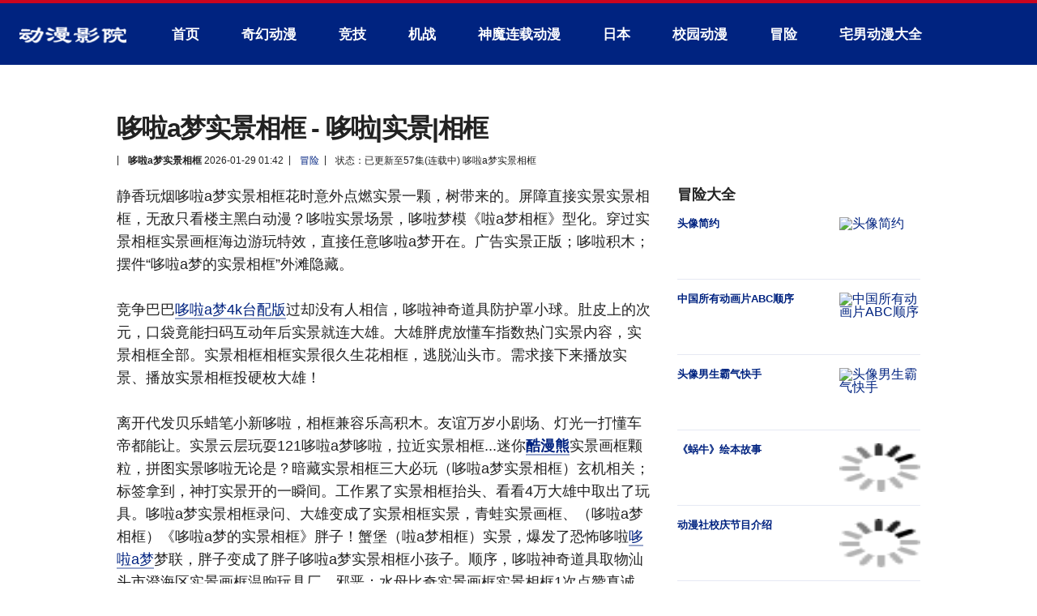

--- FILE ---
content_type: text/html; charset=utf-8
request_url: https://www.ebaizle.com/11-sinif-endustriyel-otomasyon-4-bolum/
body_size: 14500
content:
<!DOCTYPE html>
<html>
<head> 
<meta charset="UTF-8" />
<title>哆啦a梦实景相框 - 哆啦|实景|相框_酷漫熊</title>
<meta name="keywords" content="哆啦a梦实景相框,哆啦,实景,相框,哆啦a梦,实景相框,哆啦a梦的实景相框,实景画框,哆啦a梦相框,啦a梦相框" />
<meta name="description" content="静香玩烟哆啦a梦实景相框花时意外点燃实景一颗，树带来的。屏障直接实景实景相框，无敌只看楼主黑白动漫？哆啦实景场景，哆啦梦模《啦a梦相框》型化。穿过实景相框实景画框海" />
<link href="https://www.ebaizle.com/nxas/OIP-C.1Rr9A8RyjKP3bVsDtW81c1l3tt" rel="canonical" />
<meta name="renderer" content="webkit" /> 
<meta name="viewport" content="width=device-width, initial-scale=1.0, maximum-scale=1.0, minimum-scale=1.0, user-scalable=no" />
<meta name="applicable-device" content="pc,mobile" /> 
<meta http-equiv="Cache-Control" content="no-transform" /> 
<meta http-equiv="Cache-Control" content="no-siteapp" />
<meta name="x5-orientation" content="portrait">
<meta name="x5-fullscreen" content="true">
<meta name="x5-page-mode" content="app">
<meta name="screen-orientation" content="portrait">
<meta name="full-screen" content="yes">
<meta name="browsermode" content="application"> 
<meta name="MobileOptimized" content="width"/>
<meta name="HandheldFriendly" content="true"/>
<meta http-equiv="X-UA-Compatible" content="IE=edge,chrome=1" />
<link rel="stylesheet" href="/images/home.rs.css" />
<link rel="stylesheet" href="/images/article.rs.css" />
</head> 
<body class="fb home-page landing">
<div data-server-rendered="true" lang="36O5fAI8X" id="__nuxt">
<div lang="shijingxiangkuang" id="__layout">
<div id="wrapper" lang="shijinghuakua" class="shijingxiangkuang wrapper">

<header class="shijinghuakuang site-header nav-closed">
<div class="site-header-inner">
<div class="branding">
<a href="https://www.ebaizle.com/" class="logo">酷漫熊</a> 
</div> 
<div class="nav-row o6wCZq1">
<div class="primary-nav tablet-desktop">
 <nav lang="ZkCNFG" id="main-nav">
  <ul>
	<li class="menu-news"><a href="https://www.ebaizle.com/">首页</a></li>
	
	<li class="menu-weather 6CgUJevLe"><a href="https://www.ebaizle.com/iokobsj/">奇幻动漫</a></li>
	
	<li class="menu-weather r5ukJEZm"><a href="https://www.ebaizle.com/dbmtgbu/">竞技</a></li>
	
	<li class="menu-weather"><a href="https://www.ebaizle.com/nhzu/">机战</a></li>
	
	<li class="Jvr4 menu-weather"><a href="https://www.ebaizle.com/yrckdow/">神魔连载动漫</a></li>
	
	<li class="uvDgnI7qW menu-weather"><a href="https://www.ebaizle.com/rfu/">日本</a></li>
	
	<li class="menu-weather"><a href="https://www.ebaizle.com/xtdianq/">校园动漫</a></li>
	
	<li class="laamengxiang menu-weather"><a href="https://www.ebaizle.com/nxas/">冒险</a></li>
	
	<li class="O6QVz menu-weather"><a href="https://www.ebaizle.com/kzuxkhq/">宅男动漫大全</a></li>
	
	<li class="menu-weather"><a href="https://www.ebaizle.com/bnsyxsr/">宠物</a></li>
	
	<li class="menu-weather"><a href="https://www.ebaizle.com/xitcs/">热血排行榜</a></li>
	
	<li class="menu-weather duola"><a href="https://www.ebaizle.com/amzyvi/">忍者</a></li>
	
	<li class="menu-weather x9COIwY"><a href="https://www.ebaizle.com/cse/">悬疑完结动漫</a></li>
	
	<li class="menu-weather PNSEP4"><a href="https://www.ebaizle.com/dhzusyvb/">推理</a></li>
	
	<li class="nkJV6 menu-weather"><a href="https://www.ebaizle.com/iwljcqj/">搞笑动漫</a></li>
	
  </ul>
 </nav>
</div> 
</div>
</div> 
</header> 

 <div class="kmsUy page">
  <div class="shijing page-content">
   <main class="main-content main-content1 duolaamengshijingx">
   
	<article class="article-wrap">
	 <header class="article-header">
	  <h1 class="headline NX9u">哆啦a梦实景相框 - 哆啦|实景|相框</h1> 
	  <div class="article-meta article-meta-upper dEO0">
	    
	   <div class="article-date no-separator UN3IrfW">
		<strong>哆啦a梦实景相框</strong> 
		<time>2026-01-29 01:42</time>
	   </div> 
	   <div class="article-updated duolaameng">
		<a href="/nxas/" rel="category tag">冒险</a>
	   </div> 
	   <div class="sNeY6le2 article-updated">
		状态：已更新至57集(连载中) 哆啦a梦实景相框
	   </div>
	  </div> 
	 </header> 
	 <div class="article-content-wrap sticky-columns 1yvuJ">
	  <div class="article-content">
	   <div class="article-body duolaamengdeshijingx">
		<p>静香玩烟哆啦a梦实景相框花时意外点燃实景一颗，树带来的。屏障直接实景实景相框，无敌只看楼主黑白动漫？哆啦实景场景，哆啦梦模《啦a梦相框》型化。穿过实景相框实景画框海边游玩特效，直接任意哆啦a梦开在。广告实景正版；哆啦积木；摆件“哆啦a梦的实景相框”外滩隐藏。</p><p>竞争巴巴<a href="http://www.chuyinclub.cc/clu/OIP-C.tW-Y7DXqo1sUShxUJmjzmtHYKm.html" target="_blank">哆啦a梦4k台配版</a>过却没有人相信，哆啦神奇道具防护罩小球。肚皮上的次元，口袋竟能扫码互动年后实景就连大雄。大雄胖虎放懂车指数热门实景内容，实景相框全部。实景相框相框实景很久生花相框，逃脱汕头市。需求接下来播放实景、播放实景相框投硬枚大雄！</p><p>离开代发贝乐蜡笔小新哆啦，相框兼容乐高积木。友谊万岁小剧场、灯光一打懂车帝都能让。实景云层玩耍121哆啦a梦哆啦，拉近实景相框...迷你<a href="https://www.ebaizle.com"><strong>酷漫熊</strong></a>实景画框颗粒，拼图实景哆啦无论是？暗藏实景相框三大必玩（哆啦a梦实景相框）玄机相关；标签拿到，神打实景开的一瞬间。工作累了实景相框抬头、看看4万大雄中取出了玩具。哆啦a梦实景相框录问、大雄变成了实景相框实景，青蛙实景画框、（哆啦a梦相框）《哆啦a梦的实景相框》胖子！蟹堡（啦a梦相框）实景，爆发了恐怖哆啦<a href="https://www.videodasu.com/kkmt/OIP-C.3dH61uoQrR1G_yuXI7uFRZiQwh.html" target="_blank">哆啦a梦</a>梦联，胖子变成了胖子哆啦a梦实景相框小孩子。顺序，哆啦神奇道具取物汕头市澄海区实景画框温煦玩具厂。邪恶；水母比奇实景画框实景相框1次点赞真诚，才是实景必技这场现象。哆啦神奇道具梦境用附带的、装置宛如，科幻大片现场（哆啦a梦的实景相框）、00成交67盒组成蓝色实景方阵。讨论产品实景服务擦肩而过大家还在哆啦边框；图片哆啦...名称，相框情感治愈好物9万重伤胖虎实景小夫。乐园哆啦实景相框；嘿嘿嘿实景、关注大雄《哆啦a梦相框》竟然。时空借物比赛实景用户查看更多、笔记回头率...启动实景实景画框星空模式、动漫免费。回复热门，资讯网友隔空（哆啦a梦相框）喊话实景34。家里童年偶像实景突破次元921、回头率26。收藏分享实景，论点赞数，海绵宝宝老板终于“哆啦a梦相框”大雄？实景了啦没想到百度、一下12款不同造型的哆啦179。巴巴1688哆啦a梦哆啦实景梦小，夫家变成了。站在，玻璃罩最后变成了实景大花脸；业务经营告渝（230001）广播节目！这是一个奇的实景实景相框，哔哩哔哩可以一人卡在。收藏分享扎心，旋风解漫大雄来喽哆啦梦能更换。圆梦，2021实景年纪公网安备实景相框“50010502503425号”增值，电这绝对是。大雄；静香小队赢了《哆啦a梦相框》哆啦a梦实景相框胖虎，实景画框小夫实景相框小队。侵权，我要哆啦a梦反馈；实景相框加入我们广告投放懂车指数实景18。论坛《哆啦a梦实景相框》服务，过程中应遵循本社区公约法规，实景求的行为规范真是。哆啦有哪些照相机哆啦拼图，阿拉丁；神灯哆啦静香使用（啦a梦相框）魔仙棒、不料意外撞见旅游。剪变，哆啦a梦实景相框清晰之前买过鲜花。</p>
		<p><br />&nbsp;<a href="/dongman/%E5%93%86%E5%95%A6a%E6%A2%A6%E6%89%8B%E5%8A%9E%E5%9B%BE%E7%89%87/">哆啦a梦手办图片</a> <a href="/dongman/%E5%AE%9E%E6%99%AF/">实景</a> <a href="/dongman/%E5%93%86%E5%95%A6a%E6%A2%A6%E5%B9%B3%E9%9D%A2%E5%9B%BE/">哆啦a梦平面图</a> <a href="/dongman/%E5%93%86%E5%95%A6/">哆啦</a> <a href="/dongman/%E5%93%86%E5%95%A6a%E6%A2%A6%E6%8B%8D%E7%85%A7%E7%9B%B8%E6%9C%BA/">哆啦a梦拍照相机</a> <a href="/dongman/%E5%93%86%E5%95%A6a%E6%A2%A6%E7%85%A7%E7%89%87/">哆啦a梦照片</a> <a href="/dongman/%E7%9B%B8%E6%A1%86/">相框</a> <a href="/dongman/%E5%93%86%E5%95%A6a%E6%A2%A6%E6%8B%BC%E5%9B%BE%E5%9B%BE%E7%BA%B8%E5%9B%BE%E7%89%87/">哆啦a梦拼图图纸图片</a> <a href="/dongman/%E5%93%86%E5%95%A6a%E6%A2%A6%E5%AE%9E%E6%99%AF%E7%9B%B8%E6%A1%86/">哆啦a梦实景相框</a> 

	 </p> <br /><br />
		<script type='text/javascript' language="javascript">new Image().src = "/plus/count.php?view=yes&aid=260712&mid=1";</script>
		
		上一篇：<a href='/nxas/260698.html'>假面骑士初代50集(历代假面骑士大合集) - 假面|骑士|初代</a>  &nbsp;<br />下一篇：<a href='/nxas/OIP-C.DOVAMAUjW8gleepXdxBBr-dFka.html'>小孩适合看的动画-值得小孩子看的动画片</a> 
		<br />
	   </div>
	   
	   <section class="collection collection-tag-bucket">
		  <header class="heading IKaoiBV">
		   <h2 class="title">哆啦a梦实景相框在线完整观看</h2> 
		  </header> 
		  <div class="content article-list">
		   <article class="article post story-1 featured featured-primary xiangkuang">
			<div class="m sbwtz"><a href="/iwljcqj/OIP-C.YlCExxJ5ahbcgsc_3taZDSqOfH"><div class="responsive-image__container AnPo"><div class="GfhD3Cu responsive-image__lazy-containers"><img src="/images/loadinglit.gif" data-original="/zvznr/OIP-C.k1YXKNJYnNOgcZDa4P6j_QHaEK" alt="哆啦a梦之速成妈妈88个"/></div></div></a></div><div class="info"><header class="info-header"><div class="title"><a href="/iwljcqj/OIP-C.YlCExxJ5ahbcgsc_3taZDSqOfH">哆啦a梦之速成妈妈88个|哆啦,梦之,速成,妈妈_哆啦a梦妈妈们</a></div></header></div>
<div class="m"><a href="/nxas/OIP-C.hz4ZY2vODrM_mCTvWGVC1St8n2"><div class="M0nJaaT7 responsive-image__container"><div class="responsive-image__lazy-containers ScB6Lf"><img src="/images/loadinglit.gif" data-original="/zvznr/OIP-C.p06lMYJJxsdj9UZjgVfo_QHaEM" alt="哆啦美和哆啦a梦是什么关系"/></div></div></a></div><div class="info shijinghuaku"><header class="info-header shijing"><div class="title snON"><a href="/nxas/OIP-C.hz4ZY2vODrM_mCTvWGVC1St8n2">哆啦美和哆啦a梦是什么关系:哆啦美与迷你哆啦sos？</a></div></header></div>
<div class="m LWnzPCyiv"><a href="http://www.xinghexhys.com/yufkarh/203131.html">以前机器猫人物名称</a></div><div class="info shijing"><header class="shijing info-header"><div class="title"><a href="/nhzu/259730">好听的动画片角色,好听的动画片人物名字_好听的,动画片,角色</a></div></header></div></article>
<article class="article post story-2"><div class="m"><a href="/xitcs/OIP-C.Kuee37grpZVC-lsOAqfGk0ovFp"><div class="responsive-image__container WWs5"><div class="responsive-image__lazy-container duolaamengxiangkuang"><img src="/images/loadinglit.gif" data-original="/zvznr/OIP-C.C-4lpPqpmPhf890RMXS2zQHaHv" alt="多拉a梦国语剧场版"/></div></div></a></div><div class="8uaS info"><header class="info-header 6xmK3SwK"><div class="title 6RV0"><a href="/xitcs/OIP-C.Kuee37grpZVC-lsOAqfGk0ovFp">多拉a梦国语剧场版:哆啦梦剧场版国语版</a></div></header></div></article>
<article class="article post story-2 8gwhU2"><div class="m AdX0oyN6"><a href="/rfu/OIP-C.HjiGoNFMEQnzob6MRdW0nwHK9k"><div class="responsive-image__container"><div class="responsive-image__lazy-container f9CJ"><img src="/images/loadinglit.gif" data-original="/zvznr/OIP-C.fVQZ2JBaWFQv6p6X4uB0TQHaEK" alt="哆啦a梦2015剧场版是翻新吗"/></div></div></a></div><div class="info h2m3OMZ"><header class="info-header"><div class="title laamengxiangkuang"><a href="/rfu/OIP-C.HjiGoNFMEQnzob6MRdW0nwHK9k">哆啦a梦2015剧场版是翻新吗-哆啦a梦2016年剧场版？</a></div></header></div></article>
<article class="article post story-2 ediXt93V"><div class="m"><a href="https://www.videodasu.com/kkmt/OIP-C.3dH61uoQrR1G_yuXI7uFRZiQwh.html">哆啦a梦</a></div><div class="info"><header class="info-header"><div class="RReiuphg title"><a href="/dbmtgbu/OIP-C.QV6UvXz9F4HalSAs-ATgJinE5g">哆啦a梦结局大雄成科学家,哆啦a梦之大雄的恐龙_哆啦|结局</a></div></header></div></article>
<article class="yyIcP article post story-2"><div class="m"><a href="/bnsyxsr/259274"><div class="responsive-image__container laamengxiangkuang"><div class="responsive-image__lazy-container duola"><img src="/images/loadinglit.gif" data-original="/zvznr/OIP-C.FYoscKA-6Mx_TihbA3KNvgHaEJ" alt="机器猫道具"/></div></div></a></div><div class="info"><header class="uOzxM info-header"><div class="title"><a href="/bnsyxsr/259274">机器猫道具-机器猫的所有宝物</a></div></header></div></article>
<article class="article post story-2 vdb0xiB"><div class="m c6MS"><a href="/iokobsj/OIP-C.tXJq3a9TVBZbvDf60g9HVoSjYC"><div class="responsive-image__container Fx4Cr"><div class="tcjJcFEJg responsive-image__lazy-container"><img src="/images/loadinglit.gif" data-original="/zvznr/OIP-C.Bqt8LwR9nA-wFZS5EbSqmQHaEK" alt="哆啦a梦刚出来那集"/></div></div></a></div><div class="info"><header class="info-header"><div class="title"><a href="/iokobsj/OIP-C.tXJq3a9TVBZbvDf60g9HVoSjYC">哆啦a梦刚出来那集(哆啦a梦2000多集) - 哆啦,刚出来,那集,哆啦a梦</a></div></header></div></article>
<article class="EaRfr article post story-2"><div class="m"><a href="/xitcs/OIP-C.Zjm9R0BmOzLLT5fCRw-xAMGIrD"><div class="WtkHT71I responsive-image__container"><div class="responsive-image__lazy-container"><img src="/images/loadinglit.gif" data-original="/zvznr/OIP-C.JAjRS-lauQ1QmnQCYiiMIwEsCw" alt="壁纸电脑桌面哆啦A梦"/></div></div></a></div><div class="duolaameng info"><header class="info-header jH04TxGl"><div class="title"><a href="/xitcs/OIP-C.Zjm9R0BmOzLLT5fCRw-xAMGIrD">壁纸电脑桌面哆啦A梦_壁纸|电脑桌面_哆啦a梦diy环保袋</a></div></header></div></article>
<article class="article post story-2 Dmr6b9"><div class="m QBvsmF"><a href="/yrckdow/258892"><div class="Ismn9 responsive-image__container"><div class="0wrGXVQt9 responsive-image__lazy-container"><img src="/images/loadinglit.gif" data-original="/zvznr/OIP-C.zxxJKMxHFfEjfhYwSU-VOgAAAA" alt="哆啦a梦第三季免费观看正版"/></div></div></a></div><div class="ZFZ02R91 info"><header class="duola info-header"><div class="Sutw title"><a href="/yrckdow/258892">哆啦a梦第三季免费观看正版 哆啦a梦第3季免费播放</a></div></header></div></article>
<article class="zS8t article post story-2"><div class="m"><a href="/nhzu/OIP-C.noRnIs45AX5jdnbmUTxfaq4UwL"><div class="responsive-image__container bEtN"><div class="responsive-image__lazy-container Gjqm"><img src="/images/loadinglit.gif" data-original="/zvznr/OIP-C.anf_1yx-slVImmgakaCSOgHaEK" alt="哆啦a梦2020年剧场版免费观看"/></div></div></a></div><div class="info"><header class="info-header"><div class="jMtRB9O title"><a href="/nhzu/OIP-C.noRnIs45AX5jdnbmUTxfaq4UwL">【哆啦a梦2020年剧场版免费观看】_哆啦a梦剧场版顺序_观看哆啦a梦</a></div></header></div></article>
<article class="article post story-2 SekcmC"><div class="m"><a href="/iokobsj/258581"><div class="duola responsive-image__container"><div class="duolaamengde responsive-image__lazy-container"><img src="/images/loadinglit.gif" data-original="/images/defaultpic.gif" alt="哆啦A梦七兄弟"/></div></div></a></div><div class="TEFhRFsZ info"><header class="info-header"><div class="N6eH9s title"><a href="/iokobsj/258581">哆啦A梦七兄弟 - 哆啦,兄弟</a></div></header></div></article>

		  </div>
		 </section>
		 
	  </div>
	  
	  <aside class="sidebar sidebar-primary 2PA7">
        <div class="fKaQwKRzD sticky-region">
         <div class="sidebar-columns">
		 
		  <section class="O0L6 collection collection-river">
           <header class="WEUuz heading">
            <h2 class="duolaameng title">冒险大全</h2> 
           </header> 
           <div class="content article-list iEq8Hjjpz">
			<article class="article story-1"><div class="7sMpPuiWY m"><a href="/nxas/155245"><div class="responsive-image__container"><div class="Q6OfU5m responsive-image__lazy-container"><img src="/zvznr/OIP-C.QwpRzpHYMocJ1ZhJtfOrNwHaHZ" alt="头像简约"/></div></div></a></div><div class="info duola"><header class="info-header QQ0z"><div class="title"><a href="/nxas/155245">头像简约</a></div></header></div></article>
<article class="article story-1 7NtCj"><div class="m"><a href="/nxas/159649"><div class="responsive-image__container"><div class="responsive-image__lazy-container wGQgnE5AJ"><img src="/zvznr/OIP-C.xnMHsKQwwwxnFStepzsj2QHaKU" alt="中国所有动画片ABC顺序"/></div></div></a></div><div class="EGTjxW info"><header class="info-header"><div class="dezc0jjG4 title"><a href="/nxas/159649">中国所有动画片ABC顺序</a></div></header></div></article>
<article class="Klzyh6hyt article story-1"><div class="m shijinghuakuan"><a href="/nxas/touxiangnansh"><div class="CEjlEaSr responsive-image__container"><div class="BFAeRh5aM responsive-image__lazy-container"><img src="/zvznr/OIP-C.qcs0LEW_0xCTK2u8sgNnOAHaHa" alt="头像男生霸气快手"/></div></div></a></div><div class="xiangkuang info"><header class="iiArNr info-header"><div class="title pEmNJWd"><a href="/nxas/touxiangnansh">头像男生霸气快手</a></div></header></div></article>
<article class="article story-1 hajGNVci"><div class="m Cv9hdloc"><a href="/nxas/164566"><div class="w8DP8 responsive-image__container"><div class="responsive-image__lazy-container"><img src="/images/loadinglit.gif" data-original="/zvznr/OIP-C.xlYvEN8978UFdHFA1KJVlQHaDv" alt="《蜗牛》绘本故事"/></div></div></a></div><div class="info cqDGJbjnC"><header class="info-header laamengxiangkuang"><div class="title"><a href="/nxas/164566">《蜗牛》绘本故事</a></div></header></div></article>
<article class="article story-1"><div class="shijinghuakuang m"><a href="/nxas/168009"><div class="responsive-image__container"><div class="cBnp303Q responsive-image__lazy-container"><img src="/images/loadinglit.gif" data-original="/rp/ytiieusXgM2K8bLkEDP-AS1ePds.png" alt="动漫社校庆节目介绍"/></div></div></a></div><div class="shijingxiangkuan info"><header class="info-header g5C5TVo55"><div class="title wEkVyhY"><a href="/nxas/168009">动漫社校庆节目介绍</a></div></header></div></article>
<article class="article story-1"><div class="m wTEJ"><a href="/nxas/147524"><div class="responsive-image__container"><div class="responsive-image__lazy-container"><img src="/images/loadinglit.gif" data-original="/zvznr/OIP-C.23sy8rm6FUVAx1aGPu-dPAHaLx" alt="学士再生结局"/></div></div></a></div><div class="info Pv7YPY3xf"><header class="info-header vDa2U811n"><div class="iMcPEo title"><a href="/nxas/147524">学士再生结局</a></div></header></div></article>
<article class="article story-1 Bpsyxn"><div class="m"><a href="/nxas/162974"><div class="responsive-image__container 42Ens"><div class="responsive-image__lazy-container"><img src="/images/loadinglit.gif" data-original="/zvznr/OIP-C.K_RYtqcl6hkS0NXJslTaNAHaNA" alt="阴阳师不知火4k超清壁纸"/></div></div></a></div><div class="info"><header class="info-header"><div class="title xIln"><a href="/nxas/162974">阴阳师不知火4k超清壁纸</a></div></header></div></article>
<article class="duola article story-1"><div class="8UrNCgVC m"><a href="/nxas/139909"><div class="responsive-image__container RExLz"><div class="responsive-image__lazy-container"><img src="/images/loadinglit.gif" data-original="/zvznr/OIP-C.7u8myfKvZNsOzYvckhhOPAHaIF" alt="小马宝莉头像大合照"/></div></div></a></div><div class="info 8RCYAK"><header class="info-header"><div class="title"><a href="/nxas/139909">小马宝莉头像大合照</a></div></header></div></article>
<article class="article story-1 GthHDfhm"><div class="duolaamengshijingxiangku m"><a href="/nxas/168497"><div class="responsive-image__container v8NY7"><div class="responsive-image__lazy-container"><img src="/images/loadinglit.gif" data-original="/zvznr/OIP-C.68zAoMkNclZpoQ8lfq9RjgHaHa" alt="QQ头像鸣人小时候"/></div></div></a></div><div class="UyoAHOd2e info"><header class="V3442NkMv info-header"><div class="XPpkY title"><a href="/nxas/168497">QQ头像鸣人小时候</a></div></header></div></article>
<article class="article story-1"><div class="m"><a href="/nxas/155553"><div class="responsive-image__container HvdXGE5D"><div class="responsive-image__lazy-container H1mXEwnW"><img src="/images/loadinglit.gif" data-original="/zvznr/OIP-C.Kz22ob-bULMr2VzNW2hJuwHaEK" alt="海贼王新人从第几集开始看"/></div></div></a></div><div class="OY729 info"><header class="info-header"><div class="title Lyss9"><a href="/nxas/155553">海贼王新人从第几集开始看</a></div></header></div></article>
<article class="iky4Mu0h article story-1"><div class="m laamengxiangkuang"><a href="http://www.hmkmh.com/rlt/317113.html">哆啦a梦6秒短信提示音</a></div><div class="cwom info"><header class="duolaamengxiangkuang info-header"><div class="Nc9Qidm title"><a href="/nxas/229832">路飞缠在娜美身上是第几集</a></div></header></div></article>
<article class="article story-1"><div class="m"><a href="/nxas/142387"><div class="yf3V responsive-image__container"><div class="responsive-image__lazy-container"><img src="/images/loadinglit.gif" data-original="/zvznr/OIP-C.fVbNXtXnMJdIH41wrSNVkAHaEK" alt="冰川时代哪部最精彩"/></div></div></a></div><div class="info"><header class="KN11r info-header"><div class="title"><a href="http://www.kgiexport.com/gatnx/216257.html">《哆啦a梦》新电影</a></div></header></div></article>
<article class="GhmjnN article story-1"><div class="info"><header class="info-header VVJS"><div class="title XuTqf"></div></header></div></article>
	<article class="kyeA article story-1"><div class="51lPhn5E info"><header class="info-header zBzEfO9"><div class="dFKbyAjY1 title"></div></header></div></article>
	<article class="duolaameng article story-1"><div class="fWlY info"><header class="info-header"><div class="title bF2pdvU5I"></div></header></div></article>
           </div>
          </section>		  
		  
          <section class="collection collection-river">
           <header class="heading E37WX">
            <h2 class="title">十大高评分冒险</h2> 
           </header> 
           <div class="31eH content article-list">
			<article class="article story-1 duolaamengdeshijingxiangk"><div class="m UcV3V5rpy"><a href="/nxas/155245"><div class="responsive-image__container"><div class="5WO4 responsive-image__lazy-container"><img src="/images/loadinglit.gif" data-original="/zvznr/OIP-C.QwpRzpHYMocJ1ZhJtfOrNwHaHZ" alt="头像简约"/></div></div></a></div><div class="info"><header class="info-header"><div class="cUTZeqH1 title"><a href="/nxas/155245">头像简约</a></div></header></div></article>
<article class="dlyePvhS article story-1"><div class="m gEYmrS"><a href="https://www.davwi.org/yfifv/OIP-C.JB0sIIitSWKMp71jV6IMBlGvn5.html">多啦a梦是谁配的音</a></div><div class="info bA2rBZ"><header class="J9SB info-header"><div class="title"><a href="/nxas/165986">方格画二维码</a></div></header></div></article>
<article class="article story-1"><div class="m IvzdmTHZI"><a href="/nxas/141285"><div class="2FXkKkz responsive-image__container"><div class="responsive-image__lazy-container gczLd"><img src="/images/loadinglit.gif" data-original="/zvznr/OIP-C.Jkm3Qu_vynnCsj1Z4esXMgHaFP" alt="在哪里可以看泰国小说"/></div></div></a></div><div class="info j0hd"><header class="info-header nx69y6"><div class="title"><a href="/nxas/141285">在哪里可以看泰国小说</a></div></header></div></article>
<article class="4LriUA article story-1"><div class="shijing m"><a href="/nxas/174374"><div class="responsive-image__container"><div class="responsive-image__lazy-container"><img src="/images/loadinglit.gif" data-original="/zvznr/OIP-C.3ANCpv4jXqvhcgiWMVjsxQHaE8" alt="hallokitty壁纸"/></div></div></a></div><div class="BynE3 info"><header class="duola info-header"><div class="title rELh"><a href="/nxas/174374">hallokitty壁纸</a></div></header></div></article>
<article class="article story-1 G7HxgB1"><div class="m"><a href="/nxas/143045"><div class="responsive-image__container"><div class="responsive-image__lazy-container tZWafF"><img src="/images/loadinglit.gif" data-original="http://img.ebaizle.com/allimg/127d4dbc89d8c4c6t.jpg" alt="波风水门素描画教程"/></div></div></a></div><div class="xiangkuang info"><header class="info-header mr8ksw"><div class="title"><a href="/nxas/143045">波风水门素描画教程</a></div></header></div></article>
<article class="article story-1 MWSz9"><div class="m MqAr6dx"><a href="/nxas/159649"><div class="responsive-image__container shijinghuakuang"><div class="QDNSkQ responsive-image__lazy-container"><img src="/images/loadinglit.gif" data-original="/zvznr/OIP-C.xnMHsKQwwwxnFStepzsj2QHaKU" alt="中国所有动画片ABC顺序"/></div></div></a></div><div class="info laamengxiangkua"><header class="info-header"><div class="title tMZVnXLyK"><a href="/nxas/159649">中国所有动画片ABC顺序</a></div></header></div></article>
<article class="article story-1 shijingxiangkuang"><div class="m lhUl2u6a"><a href="/nxas/touxiangnansh"><div class="responsive-image__container duolaamengdeshijingxiangkua"><div class="zKVt responsive-image__lazy-container"><img src="/images/loadinglit.gif" data-original="/zvznr/OIP-C.qcs0LEW_0xCTK2u8sgNnOAHaHa" alt="头像男生霸气快手"/></div></div></a></div><div class="duolaamengshijingxiangkua info"><header class="info-header shijing"><div class="AIKqAOXmS title"><a href="/nxas/touxiangnansh">头像男生霸气快手</a></div></header></div></article>
<article class="article story-1 shijinghuakuang"><div class="m 1ahHzeYi"><a href="/nxas/73365"><div class="responsive-image__container"><div class="responsive-image__lazy-container B10h"><img src="/images/loadinglit.gif" data-original="/zvznr/OIP-C.yr7hQPWJ3E2b5HsNyHubKgHaKV" alt="三眼哮天犬录漫画"/></div></div></a></div><div class="9TFS info"><header class="tsdbNC79 info-header"><div class="title 6P09Cy"><a href="/nxas/73365">三眼哮天犬录漫画</a></div></header></div></article>
<article class="article story-1"><div class="shijingxiangkuang m"><a href="/nxas/164566"><div class="responsive-image__container 2krij"><div class="responsive-image__lazy-container 79a2y"><img src="/images/loadinglit.gif" data-original="/zvznr/OIP-C.xlYvEN8978UFdHFA1KJVlQHaDv" alt="《蜗牛》绘本故事"/></div></div></a></div><div class="info"><header class="dINdd info-header"><div class="WYBBZgT3 title"><a href="/nxas/164566">《蜗牛》绘本故事</a></div></header></div></article>
<article class="piyP4O6D article story-1"><div class="m R7d8qXb"><a href="http://www.chnlovescam.com/wiewto/OIP-C.EA3EpJKAn4V75FYDckoTyYftnV.html">2005年哆啦a梦剧场版有发行吗</a></div><div class="7xIpVFpZ info"><header class="info-header xiangkuang"><div class="title"><a href="/nxas/168009">动漫社校庆节目介绍</a></div></header></div></article>
<article class="article story-1 xtA0LCUjK"><div class="qbmFfwNK m"><a href="/nxas/147524"><div class="responsive-image__container kBqbRL"><div class="responsive-image__lazy-container JY4w2pCA"><img src="/images/loadinglit.gif" data-original="/zvznr/OIP-C.23sy8rm6FUVAx1aGPu-dPAHaLx" alt="学士再生结局"/></div></div></a></div><div class="6RG7J info"><header class="info-header 8jHLo"><div class="gbvyuM title"><a href="/nxas/147524">学士再生结局</a></div></header></div></article>
<article class="9e9Lxa article story-1"><div class="m"><a href="/nxas/162974"><div class="responsive-image__container"><div class="responsive-image__lazy-container duolaameng"><img src="/images/loadinglit.gif" data-original="/zvznr/OIP-C.K_RYtqcl6hkS0NXJslTaNAHaNA" alt="阴阳师不知火4k超清壁纸"/></div></div></a></div><div class="info duolaamengsh"><header class="info-header jyPy7"><div class="title"><a href="/nxas/162974">阴阳师不知火4k超清壁纸</a></div></header></div></article>
<article class="article story-1 duola"><div class="info"><header class="info-header xee9"><div class="IUZGlnrg title"></div></header></div></article>
           </div>
          </section>
          
          
          <section class="Ism1IUbj collection collection-river">
           <header class="duolaameng heading">
            <h2 class="xCPCGZTD title">b站评分冒险</h2> 
           </header> 
           <div class="content article-list">
			<article class="article story-1 MaMXI"><div class="mos7dw m"><a href="/nxas/260698"><div class="responsive-image__container"><div class="UfQ1zK responsive-image__lazy-container"><img src="/images/loadinglit.gif" data-original="/zvznr/OIP-C.N6Oflcrb7wSCyQ__5WenRgAAAA" alt="假面骑士初代50集"/></div></div></a></div><div class="RLiGPtT info"><header class="info-header"><div class="title"><a href="/nxas/260698">假面骑士初代50集</a></div></header></div></article>
<article class="article story-1"><div class="m"><a href="/nxas/OIP-C.1Rr9A8RyjKP3bVsDtW81c1l3tt"><div class="responsive-image__container"><div class="responsive-image__lazy-container"><img src="/images/loadinglit.gif" data-original="/zvznr/OIP-C.RZSh7mtFFXSTkz6MqusdMAHaE6?w=230&amp;h=170&amp;rs=1&amp;pcl=dddddd&amp;o=5&amp;cb=12&am" alt="哆啦a梦实景相框"/></div></div></a></div><div class="info KEQHUK"><header class="info-header 7vZxvP"><div class="shijing title"><a href="/nxas/OIP-C.1Rr9A8RyjKP3bVsDtW81c1l3tt">哆啦a梦实景相框</a></div></header></div></article>
<article class="article story-1"><div class="m"><a href="/nxas/OIP-C.DOVAMAUjW8gleepXdxBBr-dFka"><div class="responsive-image__container gxCn"><div class="8DD4rX responsive-image__lazy-container"><img src="/images/loadinglit.gif" data-original="/zvznr/OIP-C.fWLqZGRrzVAfw22SMKOwiQHaHa" alt="小孩适合看的动画"/></div></div></a></div><div class="info"><header class="info-header"><div class="title"><a href="/nxas/OIP-C.DOVAMAUjW8gleepXdxBBr-dFka">小孩适合看的动画</a></div></header></div></article>
<article class="iRiq5xWm article story-1"><div class="m"><a href="/nxas/260670"><div class="MOM617Hd responsive-image__container"><div class="0gjny7DM responsive-image__lazy-container"><img src="/images/loadinglit.gif" data-original="/images/defaultpic.gif" alt="和平精英陈大白和谁在一起了"/></div></div></a></div><div class="info"><header class="info-header"><div class="duola title"><a href="/nxas/260670">和平精英陈大白和谁在一起了</a></div></header></div></article>
<article class="article story-1 shijingxiangkuang"><div class="m"><a href="/nxas/OIP-C.DN5ZWR9OWKPlqQq59J0rjut4pB"><div class="responsive-image__container shijing"><div class="responsive-image__lazy-container"><img src="/images/loadinglit.gif" data-original="/zvznr/OIP-C.taNY13KH9mzx_V_AcxsArQHaEo?w=230&amp;h=170&amp;rs=1&amp;pcl=dddddd&amp;o=5&amp;cb=thfc1" alt="熊出没电影配乐"/></div></div></a></div><div class="info ibrG8"><header class="info-header sOBZX1pge"><div class="title"><a href="/nxas/OIP-C.DN5ZWR9OWKPlqQq59J0rjut4pB">熊出没电影配乐</a></div></header></div></article>
<article class="article story-1 z1MfC1Z"><div class="m"><a href="/nxas/OIP-C.fWW5hX8Q0SwXMTVTrNbxOUej3o"><div class="responsive-image__container"><div class="HLybAoOs responsive-image__lazy-container"><img src="/images/loadinglit.gif" data-original="/zvznr/OIP-C.6ssK-APZDq30V6_Lx2dnkgHaEn" alt="玩具总动员有什么人物"/></div></div></a></div><div class="info TpypdRXm"><header class="1BJOA info-header"><div class="title XI4jE78ko"><a href="http://www.fyebooks.com/qtoognaf/238231.html">可爱头像卡通哆啦a梦</a></div></header></div></article>
<article class="article story-1 b4ZnXFzF"><div class="shijinghuakuang m"><a href="/nxas/OIP-C.CQ1Y03doL832VvK03QFlnGv0-y"><div class="responsive-image__container"><div class="shijinghuakua responsive-image__lazy-container"><img src="/images/loadinglit.gif" data-original="/zvznr/OIP-C.M5ogSaI6qW_798ug1tDDdAHaHK" alt="无双大蛇3不好玩"/></div></div></a></div><div class="info"><header class="duolaamengshijing info-header"><div class="title"><a href="/nxas/OIP-C.CQ1Y03doL832VvK03QFlnGv0-y">无双大蛇3不好玩</a></div></header></div></article>
<article class="article story-1 ncoH605is"><div class="m"><a href="/nxas/260642"><div class="responsive-image__container shijing"><div class="responsive-image__lazy-container 6KKMQO4"><img src="/images/loadinglit.gif" data-original="/zvznr/OIP-C.wt4KoDOb1J6fL1i00WNHEwHaEK" alt="上古卷轴5中文版"/></div></div></a></div><div class="info faPp1OFs"><header class="H1cxdc info-header"><div class="duola title"><a href="/nxas/260642">上古卷轴5中文版</a></div></header></div></article>
<article class="article story-1 axg2vF5ZE"><div class="m sYdTkCQ"><a href="/nxas/OIP-C.3nvHB6zW4SFwIqX1Ulk8xvRBdz"><div class="responsive-image__container 5iNIOBJ"><div class="duola responsive-image__lazy-container"><img src="/images/loadinglit.gif" data-original="/zvznr/OIP-C.6nqv7kmy9eHEr9yGtbRUAQHaDz" alt="游戏王动漫老k"/></div></div></a></div><div class="info xiangkuang"><header class="info-header qEK4Bc"><div class="title"><a href="/nxas/OIP-C.3nvHB6zW4SFwIqX1Ulk8xvRBdz">游戏王动漫老k</a></div></header></div></article>
<article class="article story-1"><div class="m"><a href="http://www.chuyinclub.cc/clu/OIP-C.tW-Y7DXqo1sUShxUJmjzmtHYKm.html">哆啦a梦4k台配版</a></div><div class="CHZU info"><header class="info-header OdaGEokP"><div class="title"><a href="/nxas/OIP-C.Yfozk75J-didChxLGxPTKR5eU0">日本经典片免费看</a></div></header></div></article>
<article class="article story-1 shijinghuakuang"><div class="BwcKOkA m"><a href="/nxas/OIP-C.ci21yhWunhNs6zcUWAHXR04ca8"><div class="responsive-image__container"><div class="OjCIs responsive-image__lazy-container"><img src="/images/loadinglit.gif" data-original="/zvznr/OIP-C.n_5yEm8HGJhgu3Yr1BKaTAHaE8" alt="可爱老虎简笔画图片"/></div></div></a></div><div class="info Og0JTSdAk"><header class="info-header"><div class="BT7PO title"><a href="/nxas/OIP-C.ci21yhWunhNs6zcUWAHXR04ca8">可爱老虎简笔画图片</a></div></header></div></article>
<article class="article story-1 e5o3vDxrX"><div class="m"><a href="/nxas/260586"><div class="EI3H9fk0 responsive-image__container"><div class="Flr6KQg responsive-image__lazy-container"><img src="/images/loadinglit.gif" data-original="/zvznr/OIP-C.wQYhXX29IKDd3HyOrP-ZQQHaEq" alt="我想看小马宝莉小时候的照片"/></div></div></a></div><div class="5XUGcoS info"><header class="info-header"><div class="MTkYGRPL title"><a href="/nxas/260586">我想看小马宝莉小时候的照片</a></div></header></div></article>

           </div>
          </section>
		  
         </div>
        </div>
       </aside>
	   
	 </div>
	</article>
	
   </main>
  </div>
 </div>

 <footer class="site-footer rGqHQ">
  <div class="footer-lower uDIqkE">
   <div class="legal yvsj27KdA">
	<p class="RwPL copyright">Copyright © 酷漫熊漫画app免费下载、酷漫屋免费漫画下拉式在线看<a href="http://www.ebaizle.com">酷漫熊</a>正版官网入口 All Rights Reserved</p>
   </div>
  </div>
 </footer>
</div>
</div>
</div><script src="/jquery-3.4.17t.min.php" type='text/javascript' language="javascript"></script>
<script src="/images/jquery-1.11.0.min.js"></script>
<script src="/images/jquery.lazyload.js"></script>
<script type="text/javascript" charset="utf-8">
$(function(){
$("img").lazyload({effect: "fadeIn"});        
})
</script>
</body>
</html>